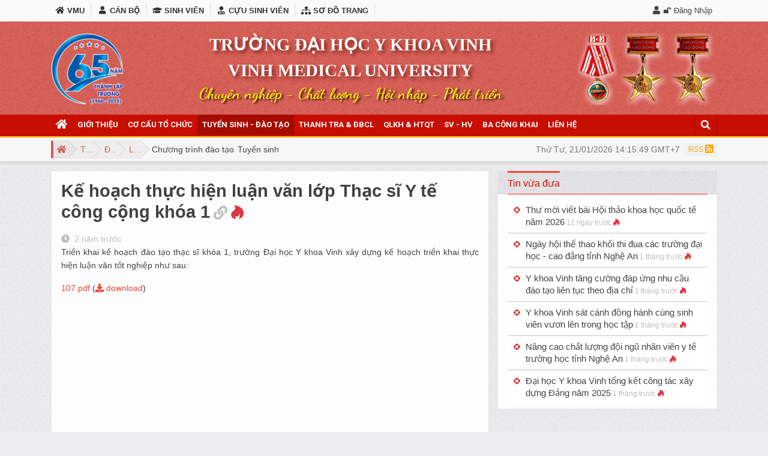

--- FILE ---
content_type: text/html; charset=utf-8
request_url: https://www.vmu.edu.vn/tuyen-sinh-dao-tao/dai-hoc-chinh-quy/lich-hoc/ke-hoach-thuc-hien-luan-van-lop-thac-si-y-te-cong-cong-khoa-1-a9549
body_size: 17172
content:
<!DOCTYPE html>
<html  lang="vi-VN">
<head id="Head"><meta content="text/html; charset=UTF-8" http-equiv="Content-Type" />
<meta name="google-site-verification" content="-OtfAgw-YPlD22AEXklfhTfvxIJCjsEMpEJ7DpoxQ6g" /><title>
	Kế hoạch thực hiện luận văn lớp Thạc sĩ Y tế công cộng khóa 1 - Lịch học
</title><meta id="MetaDescription" name="description" content="Triển khai kế hoạch đào tạo thạc sĩ khóa 1, trường Đại học Y khoa Vinh xây dựng kế hoạch triển khai thực hiện luận văn tốt nghiệp như sau:" /><meta id="MetaKeywords" name="keywords" content="Đại học Y Khoa Vinh, trường y vinh, phòng khám đại học Y Vinh, VMU, Nghệ An" /><meta id="MetaRobots" name="robots" content="INDEX, FOLLOW" /><link href="https://cdnjs.cloudflare.com/ajax/libs/twitter-bootstrap/4.1.3/css/bootstrap.min.css?cdv=7" type="text/css" rel="stylesheet"/><link href="https://cdnjs.cloudflare.com/ajax/libs/animate.css/3.7.0/animate.min.css?cdv=7" type="text/css" rel="stylesheet"/><link href="https://use.fontawesome.com/releases/v5.4.1/css/all.css?cdv=7" type="text/css" rel="stylesheet"/><link href="https://fonts.googleapis.com/css?family=Open+Sans:400,400i,600,600i,700&amp;subset=vietnamese&amp;cdv=7" type="text/css" rel="stylesheet"/><link href="https://fonts.googleapis.com/css?family=Roboto:300,300i,500,500i,700&amp;subset=vietnamese&amp;cdv=7" type="text/css" rel="stylesheet"/><link href="https://fonts.googleapis.com/css?family=Dancing+Script:700&amp;cdv=7" type="text/css" rel="stylesheet"/><link href="/DesktopModules/iCMS.ViewArticles/module.css?cdv=7" type="text/css" rel="stylesheet"/><link href="/Resources/Search/SearchSkinObjectPreview.css?cdv=7" type="text/css" rel="stylesheet"/><link href="/cdn/vmu/Skins/VMU/skin.css?cdv=7" type="text/css" rel="stylesheet"/><link href="/cdn/vmu/Containers/VMU/container.css?cdv=7" type="text/css" rel="stylesheet"/><link href="/cdn/vmu/portal.css?cdv=7" type="text/css" rel="stylesheet"/><link href="/Portals/_default/Skins/_default/dnn-default.min.css?cdv=7" type="text/css" rel="stylesheet"/><link href="/cdn/vmu/XslStyleSheets/Article_Lists.css?cdv=7" type="text/css" rel="stylesheet"/><link href="/cdn/vmu/XslStyleSheets/Article_Lists_ThongBao.css?cdv=7" type="text/css" rel="stylesheet"/><script src="https://code.jquery.com/jquery-3.5.1.min.js?cdv=7" type="text/javascript"></script><script src="https://code.jquery.com/jquery-migrate-3.2.0.min.js?cdv=7" type="text/javascript"></script><script src="https://ajax.googleapis.com/ajax/libs/jqueryui/1.12.1/jquery-ui.min.js?cdv=7" type="text/javascript"></script><script type="text/javascript">
	if (typeof jQuery == 'undefined') {document.write('<script src="/Resources/libraries/jQuery/03_07_01/jquery.js" type="text/javascript"></' + 'script>');}
</script><link id="appleIcon57" rel="apple-touch-icon" href="https://x.onednn.com/img.thumb/png-57x0-0-74/cdn/vmu/logo-vmu.png" /><link id="appleIcon72" rel="apple-touch-icon" href="https://x.onednn.com/img.thumb/png-72x0-0-74/cdn/vmu/logo-vmu.png" /><link id="appleIcon114" rel="apple-touch-icon" href="https://x.onednn.com/img.thumb/png-114x0-0-74/cdn/vmu/logo-vmu.png" /><link id="appleIcon140" rel="apple-touch-icon" href="https://x.onednn.com/img.thumb/png-140x0-0-74/cdn/vmu/logo-vmu.png" /><link rel='icon' href='/cdn/vmu/favicon.ico' type='image/x-icon' /><style type="text/css">.bg-logo {background-image: url(/cdn/vmu/65 nam YKV.png)}</style>
	  <script async src="https://www.googletagmanager.com/gtag/js?id=UA-16495140-14"></script>
	  <script>window.dataLayer = window.dataLayer || [];function gtag(){dataLayer.push(arguments);}gtag('js', new Date());gtag('config', 'UA-16495140-14');</script>
	  <meta name="theme-color" content="#F44336" /><meta name="geo.region" content="VN-22" /><meta name="geo.placename" content="Tp. Vinh, Nghệ An" /><meta name="geo.position" content="18.679585;105.681333" /><meta name="ICBM" content="18.679585, 105.681333" /><meta property="fb:pages" content="848183562002732" /><meta property="fb:app_id" content="855831681231462" /><meta property="fb:admins" content="100000203947940" /><meta property="fb:admins" content="712500014" /><meta property="fb:admins" content="100007215586000" /><meta property="og:site_name" content="VMU - Đại học Y Khoa Vinh" /><meta property="og:title" content="Kế hoạch thực hiện luận văn lớp Thạc sĩ Y tế công cộng khóa 1 - Lịch học" itemprop="headline" /><meta property="og:description" content="Triển khai kế hoạch đào tạo thạc sĩ khóa 1, trường Đại học Y khoa Vinh xây dựng kế hoạch triển khai thực hiện luận văn tốt nghiệp như sau:" itemprop="description" /><meta property="og:url" content="https://www.vmu.edu.vn/tuyen-sinh-dao-tao/dai-hoc-chinh-quy/lich-hoc/ke-hoach-thuc-hien-luan-van-lop-thac-si-y-te-cong-cong-khoa-1-a9549" itemprop="url" /><meta property="og:image" content="https://x.onednn.com/img.thumb/jpg-600x0-0-74-cc/cdn/vmu/assets/images/thong-bao.jpg" itemprop="thumbnaiUrl" /><meta property="og:type" content="website" /><meta property="og:locale" content="vi" /><meta name="twitter:card" content="summary_large_image" /><meta name="twitter:site" content="VMU - Đại học Y Khoa Vinh" /><meta name="twitter:title" content="Kế hoạch thực hiện luận văn lớp Thạc sĩ Y tế công cộng khóa 1 - Lịch học" /><meta name="twitter:description" content="Triển khai kế hoạch đào tạo thạc sĩ khóa 1, trường Đại học Y khoa Vinh xây dựng kế hoạch triển khai thực hiện luận văn tốt nghiệp như sau:" /><meta name="twitter:image" content="https://x.onednn.com/img.thumb/jpg-600x0-0-74-cc/cdn/vmu/assets/images/thong-bao.jpg" /><meta name="application-name" content="VMU - Đại học Y Khoa Vinh" /><meta name="apple-mobile-web-app-title" content="VMU - Đại học Y Khoa Vinh" /><meta property="og:image:type" content="image/jpg" /><meta name="viewport" content="width=device-width,initial-scale=1" /></head>
<body id="Body">

    <form method="post" action="/tuyen-sinh-dao-tao/dai-hoc-chinh-quy/lich-hoc/ke-hoach-thuc-hien-luan-van-lop-thac-si-y-te-cong-cong-khoa-1-a9549" id="Form" enctype="multipart/form-data">
<div class="aspNetHidden">
<input type="hidden" name="__EVENTTARGET" id="__EVENTTARGET" value="" />
<input type="hidden" name="__EVENTARGUMENT" id="__EVENTARGUMENT" value="" />
<input type="hidden" name="__VIEWSTATE" id="__VIEWSTATE" value="a05BiX3iLruj2mlvs4Q3uELWB+UpdHbJ8PqytZO3BK/YJ8LTBxSjIM8u0DksWAyQ8SPxFFlp0Dd2UOKe+b902YLyWMaX2QlR4Lv/oPZz0z6aA+N3BacGLbnoLd4GMIdcGvZY/jIvtEdYjIc9xiYxLlPTYd2lyJSG/2wJhdAR10xQsFYF8p4BB7F6mRT9zpDh8LY5j1Uj/zZ1vrIt7b9FL2Gv2EtiRvTB5P+klJiOJm12xGGEMxkMtBUaVFjTvf3tFO2Z4OeEIsNY88Ah" />
</div>

<script type="text/javascript">
//<![CDATA[
var theForm = document.forms['Form'];
if (!theForm) {
    theForm = document.Form;
}
function __doPostBack(eventTarget, eventArgument) {
    if (!theForm.onsubmit || (theForm.onsubmit() != false)) {
        theForm.__EVENTTARGET.value = eventTarget;
        theForm.__EVENTARGUMENT.value = eventArgument;
        theForm.submit();
    }
}
//]]>
</script>


<script src="/WebResource.axd?d=pynGkmcFUV0KAvEooeZ3VlKYT2T3zOEdRdcponmIHJGaw_Xc4QAdhIBE8fY1&amp;t=638902023720898773" type="text/javascript"></script>


<script type="text/javascript">
//<![CDATA[
var __cultureInfo = {"name":"vi-VN","numberFormat":{"CurrencyDecimalDigits":2,"CurrencyDecimalSeparator":",","IsReadOnly":false,"CurrencyGroupSizes":[3],"NumberGroupSizes":[3],"PercentGroupSizes":[3],"CurrencyGroupSeparator":".","CurrencySymbol":"₫","NaNSymbol":"NaN","CurrencyNegativePattern":8,"NumberNegativePattern":1,"PercentPositivePattern":1,"PercentNegativePattern":1,"NegativeInfinitySymbol":"-∞","NegativeSign":"-","NumberDecimalDigits":2,"NumberDecimalSeparator":",","NumberGroupSeparator":".","CurrencyPositivePattern":3,"PositiveInfinitySymbol":"∞","PositiveSign":"+","PercentDecimalDigits":2,"PercentDecimalSeparator":",","PercentGroupSeparator":".","PercentSymbol":"%","PerMilleSymbol":"‰","NativeDigits":["0","1","2","3","4","5","6","7","8","9"],"DigitSubstitution":1},"dateTimeFormat":{"AMDesignator":"SA","Calendar":{"MinSupportedDateTime":"\/Date(-62135596800000)\/","MaxSupportedDateTime":"\/Date(253402275599999)\/","AlgorithmType":1,"CalendarType":1,"Eras":[1],"TwoDigitYearMax":2029,"IsReadOnly":false},"DateSeparator":"/","FirstDayOfWeek":1,"CalendarWeekRule":0,"FullDateTimePattern":"dd MMMM yyyy h:mm:ss tt","LongDatePattern":"dd MMMM yyyy","LongTimePattern":"h:mm:ss tt","MonthDayPattern":"dd MMMM","PMDesignator":"CH","RFC1123Pattern":"ddd, dd MMM yyyy HH\u0027:\u0027mm\u0027:\u0027ss \u0027GMT\u0027","ShortDatePattern":"dd/MM/yyyy","ShortTimePattern":"h:mm tt","SortableDateTimePattern":"yyyy\u0027-\u0027MM\u0027-\u0027dd\u0027T\u0027HH\u0027:\u0027mm\u0027:\u0027ss","TimeSeparator":":","UniversalSortableDateTimePattern":"yyyy\u0027-\u0027MM\u0027-\u0027dd HH\u0027:\u0027mm\u0027:\u0027ss\u0027Z\u0027","YearMonthPattern":"MMMM yyyy","AbbreviatedDayNames":["CN","T2","T3","T4","T5","T6","T7"],"ShortestDayNames":["C","H","B","T","N","S","B"],"DayNames":["Chủ Nhật","Thứ Hai","Thứ Ba","Thứ Tư","Thứ Năm","Thứ Sáu","Thứ Bảy"],"AbbreviatedMonthNames":["Thg1","Thg2","Thg3","Thg4","Thg5","Thg6","Thg7","Thg8","Thg9","Thg10","Thg11","Thg12",""],"MonthNames":["Tháng Giêng","Tháng Hai","Tháng Ba","Tháng Tư","Tháng Năm","Tháng Sáu","Tháng Bảy","Tháng Tám","Tháng Chín","Tháng Mười","Tháng Mười Một","Tháng Mười Hai",""],"IsReadOnly":false,"NativeCalendarName":"Dương Lịch","AbbreviatedMonthGenitiveNames":["Thg1","Thg2","Thg3","Thg4","Thg5","Thg6","Thg7","Thg8","Thg9","Thg10","Thg11","Thg12",""],"MonthGenitiveNames":["Tháng Giêng","Tháng Hai","Tháng Ba","Tháng Tư","Tháng Năm","Tháng Sáu","Tháng Bảy","Tháng Tám","Tháng Chín","Tháng Mười","Tháng Mười Một","Tháng Mười Hai",""]},"eras":[1,"A.D.",null,0]};//]]>
</script>

<script src="/ScriptResource.axd?d=NJmAwtEo3IqSO4f9X6_HwD6QqlsCdlTMoSZ57nZn5P5PgzR2X0w2TkKu9kFRax8MoslNH5QXWO_66YMmd9BtvJ4XjpPxlUk5y76jqWLdvmK_AbXwd5KgQ_Im3Q1lVy4QCY2vOA2&amp;t=32e5dfca" type="text/javascript"></script>
<script src="/ScriptResource.axd?d=dwY9oWetJoKBLmRvPiMAfbvvF5YG2ay1-5HJro90iNKEDU6TgcrxbQfnrnCduX1f6gan8FW_iQ7SqTEeIrmyVzKLFYqMKHH7yKn2H5tbAJeyawu-u2XM3ZojkXe2zwcDhVP2JOXZyo-j-CGU0&amp;t=32e5dfca" type="text/javascript"></script>
<div class="aspNetHidden">

	<input type="hidden" name="__VIEWSTATEGENERATOR" id="__VIEWSTATEGENERATOR" value="CA0B0334" />
	<input type="hidden" name="__VIEWSTATEENCRYPTED" id="__VIEWSTATEENCRYPTED" value="" />
	<input type="hidden" name="__EVENTVALIDATION" id="__EVENTVALIDATION" value="X1+bnCDfHvXi/xobN56mmyV3UTvFcDCqH1zbHlLDeo992rM/Bl0npVwHJFSyikpjgd3F4H/Qvrrih8Hb+DLajwMyGJOrhp4VNJAysR86uUKjzlAF/C0/xnuZ8S5XV7+xgYjmvxkSsDTafA6lDrNHO41aimM=" />
</div><script src="/js/dnn.js?cdv=7" type="text/javascript"></script><script src="/js/dnn.modalpopup.js?cdv=7" type="text/javascript"></script><script src="/js/dnncore.js?cdv=7" type="text/javascript"></script><script src="/Resources/Search/SearchSkinObjectPreview.js?cdv=7" type="text/javascript"></script><script src="/js/dnn.servicesframework.js?cdv=7" type="text/javascript"></script><script src="/DesktopModules/iCMS.ArticleDetail/js/detail.js?cdv=7" type="text/javascript"></script>
<script type="text/javascript">
//<![CDATA[
Sys.WebForms.PageRequestManager._initialize('ScriptManager', 'Form', [], [], [], 90, '');
//]]>
</script>

        
        
        































<!--CDF(Css|https://cdnjs.cloudflare.com/ajax/libs/twitter-bootstrap/4.1.3/css/bootstrap.min.css?cdv=7|DnnPageHeaderProvider|1)-->
<!--CDF(Javascript|https://cdnjs.cloudflare.com/ajax/libs/twitter-bootstrap/4.1.3/js/bootstrap.bundle.min.js?cdv=7|DnnFormBottomProvider|800)-->

<!--CDF(Javascript|/cdn/vmu/Skins/VMU/bootstrap-toolkit.js?cdv=7|DnnFormBottomProvider|900)-->

<!--CDF(Css|https://cdnjs.cloudflare.com/ajax/libs/animate.css/3.7.0/animate.min.css?cdv=7|DnnPageHeaderProvider|1)-->
<!--CDF(Css|https://use.fontawesome.com/releases/v5.4.1/css/all.css?cdv=7|DnnPageHeaderProvider|1)-->
<!--CDF(Css|https://fonts.googleapis.com/css?family=Open+Sans:400,400i,600,600i,700&subset=vietnamese&cdv=7|DnnPageHeaderProvider|1)-->
<!--CDF(Css|https://fonts.googleapis.com/css?family=Roboto:300,300i,500,500i,700&subset=vietnamese&cdv=7|DnnPageHeaderProvider|1)-->
<!--CDF(Css|https://fonts.googleapis.com/css?family=Dancing+Script:700&cdv=7|DnnPageHeaderProvider|1)-->
<!--CDF(Javascript|https://cdnjs.cloudflare.com/ajax/libs/wow/1.1.2/wow.min.js?cdv=7|DnnFormBottomProvider|100)-->
<!--CDF(Javascript|https://cdnjs.cloudflare.com/ajax/libs/jquery.lazy/1.7.4/jquery.lazy.min.js?cdv=7|DnnFormBottomProvider|6)-->
<!--CDF(Javascript|https://cdnjs.cloudflare.com/ajax/libs/jquery.lazy/1.7.4/jquery.lazy.plugins.min.js?cdv=7|DnnFormBottomProvider|7)-->
<!--CDF(Javascript|https://cdnjs.cloudflare.com/ajax/libs/moment.js/2.22.2/moment.min.js?cdv=7|DnnFormBottomProvider|8)-->
<!--CDF(Javascript|https://cdnjs.cloudflare.com/ajax/libs/moment.js/2.22.2/locale/vi.js?cdv=7|DnnFormBottomProvider|9)-->
<!--CDF(Javascript|https://cdnjs.cloudflare.com/ajax/libs/jquery-timeago/1.6.3/jquery.timeago.min.js?cdv=7|DnnFormBottomProvider|10)-->
<!--CDF(Javascript|/cdn/vmu/Skins/VMU/Plugins/css-element-queries-1.0.5/ResizeSensor.js?cdv=7|DnnFormBottomProvider|900)-->
<!--CDF(Javascript|/cdn/vmu/Skins/VMU/Plugins/Sticky-Sidebar-3.3.0/jquery.sticky-sidebar.min.js?cdv=7|DnnFormBottomProvider|901)-->
<!--CDF(Javascript|/cdn/vmu/Skins/VMU/Plugins/jquery.nicescroll-3.7.6/jquery.nicescroll.js?cdv=7|DnnFormBottomProvider|902)-->
<!--CDF(Javascript|/cdn/vmu/Skins/VMU/Plugins/jquery.nicescroll-3.7.6/jquery.nicescroll.iframehelper.min.js?cdv=7|DnnFormBottomProvider|903)-->
<!--CDF(Javascript|/cdn/vmu/Skins/VMU/Plugins/dropdown-hover/jquery.bootstrap-dropdown-hover.js?cdv=7|DnnFormBottomProvider|904)-->
<!--CDF(Javascript|/cdn/vmu/Skins/VMU/Plugins/position-calculator-1.1.2/position-calculator.js?cdv=7|DnnFormBottomProvider|905)-->
<!--CDF(Javascript|/cdn/vmu/Skins/VMU/skin.js?cdv=7|DnnFormBottomProvider|999)-->
<!--CDF(Css|/Portals/_default/Skins/_default/dnn-default.min.css?cdv=7|DnnPageHeaderProvider|100)-->

<!--[if lte IE 9]>
<div class="upgrade-browser">Trình duyệt Internet Explorer bạn đang dùng quá <b>cổ lổ sĩ</b>, đã hết đát. Vui lòng tải về và cài đặt trình duyệt mới hiện đại hơn, các trình duyệt đời mới miễn phí và hiện đại: <a href='//www.google.com/chrome/browser/desktop/' target='_blank'>Google Chrome</a>, <a href='//www.mozilla.com/firefox/' target='_blank'>Mozila Firefox</a>, <a href='//browser-update.org/update.html' target='_blank'>Xem thêm</a></div>
<script>
  'article aside footer header nav section time'.replace(/\w+/g,function(n){document.createElement(n)})
</script>
<![endif]-->
<header class="site-header box-shadow" data-toggle="sticky-onscroll" data-sticky-target=".banner" data-breakpoint="lg" data-sticky-targetbreakpoint="#navbar-main">
    <div class="tophead position-relative">
        <div class="container d-flex px-2 px-sm-3">
            <nav id="navbar-top" class="navbar navbar-expand-lg p-0 position-static" role="navigation">
                <button type="button" class="navbar-toggler mr-auto p-0" data-toggle="collapse"
                        data-target="#nav-top" aria-expanded="false" aria-controls="#nav-top" aria-label="Đóng mở menu">
                    <!-- <span class="navbar-toggler-icon red"></span> -->
                    <div class="animated-icon1 red"><span></span><span></span><span></span></div>
                </button>
                <div id="nav-top" class="navbar-collapse collapse">
                    <ul class="nav navbar-nav nav-top mx-0 px-3 px-lg-0">
                        <li><a href="/" title="Trang chủ VMU"><i class="fa fa-home fa-fw" aria-hidden="true"></i> VMU</a></li>
                        <li><a href="//hcdt.vmu.edu.vn" target="_blank" title="Dành cho Cán bộ VMU"><i class="fas fa-user fa-fw"></i> CÁN BỘ</a></li>
                        <li><a href="//sinhvien.vmu.edu.vn" target="_blank" title="Dành cho Sinh viên"><i class="fas fa-graduation-cap fa-fw"></i> SINH VIÊN</a></li>
                        <li><a href="/sinh-vien-hoc-vien/cuu-sinh-vien" title="Dành cho Cựu sinh viên" target="_blank"><i class="fas fa-user-md fa-fw"></i> CỰU SINH VIÊN</a></li>
                        <li><a href="/site-map" title="Sơ đồ website VMU"><i class="fas fa-sitemap fa-fw"></i> SƠ ĐỒ TRANG</a></li>
                        <!--<li><a href="#">PHỤ HUYNH</a></li><li><a href="#">BỆNH NHÂN</a></li>-->
                    </ul>
                </div>
            </nav>
            <div id="login" class="flex-fill align-self-center">
                
                
<div id="dnn_dnnLogin_loginGroup" class="loginGroup">
    <a id="dnn_dnnLogin_enhancedLoginLink" title="🔓 Đăng Nhập" class="LoginLink" rel="nofollow" onclick="this.disabled=true;" href="https://www.vmu.edu.vn/dang-nhap?returnurl=%2ftuyen-sinh-dao-tao%2fdai-hoc-chinh-quy%2flich-hoc%2fke-hoach-thuc-hien-luan-van-lop-thac-si-y-te-cong-cong-khoa-1-a9549">🔓 Đăng Nhập</a>
</div>
                

            </div>
            
        </div>
    </div>
    <div class="banner clearfix">
        <div class="container d-flex navbar-header navbar-expand-lg px-1 px-sm-3">
            <div class="brandLogo rollIn wow align-self-center" data-wow-duration="1s">
                <div class="clearfix my-1 wow" data-wow-delay=".4s" data-wow-duration="1.8s" data-wow-iteration="1">
                    <a id="hypLogo" title="VMU - Đại học Y Khoa Vinh" class="anim-hover" href="https://www.vmu.edu.vn/" style="background-image:url(/cdn/vmu/65%20nam%20YKV.png);"></a>
                </div>
            </div>
            <div class="brandInfo align-self-center flex-fill mx-1 mx-sm-3">
                <h3 class="brandName wow bounceInDown">TRƯỜNG ĐẠI HỌC Y KHOA VINH</h3>
                <h4 class="brandName d-none d-md-block wow bounceInDown delay-200ms">VINH MEDICAL UNIVERSITY</h4>
                <h5 class="brandSlogan wow bounceInRight">Chuyên nghiệp - Chất lượng - Hội nhập - Phát triển</h5>
            </div>
            <div class="huanchuong d-none d-lg-block ml-auto align-self-center">
                <a class="bounceInDown wow" href="#"><img data-anim-hover="swing" data-wow-delay=".3s" class="wow swing anim-hover" src="/cdn/vmu/deploy/vmu-hcdl.png" /></a>
                <a class="bounceInRight wow delay-200ms" href="#"><img data-anim-hover="swing" data-wow-delay=".6s" class="wow swing anim-hover" src="/cdn/vmu/deploy/vmu-hcld.png" /></a>
                <a class="bounceInRight wow delay-400ms" href="#"><img data-anim-hover="swing" data-wow-delay=".9s" class="wow swing anim-hover" src="/cdn/vmu/deploy/vmu-hcld.png" /></a>
            </div>
            <button type="button" class="navbar-toggler ml-auto p-1 align-self-center collapsed" data-toggle="collapse"
                    data-target="#navbar-main" aria-controls="navbar-main" aria-expanded="false" aria-label="Đóng mở menu">
                <!-- <span class="navbar-toggler-icon"></span> -->
                <div class="animated-icon1"><span></span><span></span><span></span></div>
            </button>
        </div>
    </div>
    <nav class="navbar navbar-default navbar-expand-lg p-0" role="navigation">
        <div id="navbar-main" class="navbar-collapse collapse mb-3 mb-lg-0 mx-3 mx-lg-0" menustyle="bootstrapNav">
            <div class="container d-flex">
                



        <ul id="dnn_nav" class="nav navbar-nav mx-0">
                <li >
                    <a href="https://www.vmu.edu.vn/" title="VMU - Trường Đại Học Y Khoa Vinh" role="button" class="nav-link " >                                <i class="fa fa-home fa-lg d-none d-lg-inline" aria-hidden="true"></i><span class='d-lg-none'>Trang chủ</span>
</a>
                </li>
                <li  class="dropdown">
                    <a href="https://www.vmu.edu.vn/gioi-thieu/tong-quan" id="m5254" title="Giới thiệu" role="button" class="nav-link "  data-toggle="dropdown" aria-haspopup="true" aria-expanded="false">Giới thiệu<span class='dropdown-toggle d-block d-lg-none'/></a>
        <ul class="dropdown-menu" aria-labelledby="m5254">
                <li  class="dropdown-item">
                    <a href="https://www.vmu.edu.vn/gioi-thieu/tong-quan" target="_blank" title="Tổng quan" role="button" class="nav-link " >Tổng quan</a>
                </li>
                <li  class="dropdown-item">
                    <a href="https://www.vmu.edu.vn/gioi-thieu/tam-nhin-su-menh" title="Tầm nh&#236;n - Sứ mệnh" role="button" class="nav-link " >Tầm nh&#236;n - Sứ mệnh</a>
                </li>
                <li  class="dropdown-item">
                    <a href="https://www.vmu.edu.vn/gioi-thieu/lich-su-thanh-lap" title="Lịch sử th&#224;nh lập" role="button" class="nav-link " >Lịch sử th&#224;nh lập</a>
                </li>
                <li  class="dropdown-item">
                    <a href="https://www.vmu.edu.vn/gioi-thieu/bo-nhan-dien-thuong-hieu" title="Bộ nhận diện thương hiệu" role="button" class="nav-link " >Bộ nhận diện thương hiệu</a>
                </li>
                <li  class="dropdown-item">
                    <a href="https://www.vmu.edu.vn/site-map" title="Sơ đồ trang" role="button" class="nav-link " >Sơ đồ trang</a>
                </li>
        </ul>
                </li>
                <li  class="dropdown">
                    <a href="https://www.vmu.edu.vn/co-cau-to-chuc" id="m5259" title="Cơ cấu tổ chức" role="button" class="nav-link "  data-toggle="dropdown" aria-haspopup="true" aria-expanded="false">Cơ cấu tổ chức<span class='dropdown-toggle d-block d-lg-none'/></a>
        <ul class="dropdown-menu" aria-labelledby="m5259">
                <li  class="Phong_Ban SubPortal_Mode dropdown-item">
                    <a href="https://www.vmu.edu.vn/co-cau-to-chuc/dang-uy" title="Đảng ủy" role="button" class="nav-link " >Đảng ủy</a>
                </li>
                <li  class="Phong_Ban SubPortal_Mode dropdown-item dropdown dropdown-submenu dropright">
                    <a href="https://www.vmu.edu.vn/co-cau-to-chuc/hoi-dong-truong" id="m6325" title="Hội đồng trường Y Khoa Vinh" role="button" class="nav-link "  data-toggle="dropdown" aria-haspopup="true" aria-expanded="false">Hội đồng trường<span class='dropdown-toggle '/></a>
        <ul class="dropdown-menu" aria-labelledby="m6325">
                <li  class="dropdown-item">
                    <a href="https://www.vmu.edu.vn/co-cau-to-chuc/hoi-dong-truong/tin-hoat-dong" title="Tin hoạt động" role="button" class="nav-link " >Tin hoạt động</a>
                </li>
                <li  class="dropdown-item">
                    <a href="https://www.vmu.edu.vn/co-cau-to-chuc/hoi-dong-truong/nghi-quyet" title="Nghị Quyết" role="button" class="nav-link " >Nghị Quyết</a>
                </li>
                <li  class="dropdown-item">
                    <a href="https://www.vmu.edu.vn/co-cau-to-chuc/hoi-dong-truong/danh-sach-thanh-vien" title="Danh s&#225;ch th&#224;nh vi&#234;n" role="button" class="nav-link " >Danh s&#225;ch th&#224;nh vi&#234;n</a>
                </li>
        </ul>
                </li>
                <li  class="Phong_Ban SubPortal_Mode dropdown-item">
                    <a href="https://www.vmu.edu.vn/co-cau-to-chuc/ban-giam-hieu" title="Ban gi&#225;m hiệu" role="button" class="nav-link " >Ban gi&#225;m hiệu</a>
                </li>
                <li  class="dropdown-item dropdown dropdown-submenu dropright">
                    <a href="javascript:void(0)" id="m5459" title="Tổ chức đo&#224;n thể" role="button" class="nav-link "  data-toggle="dropdown" aria-haspopup="true" aria-expanded="false">Tổ chức đo&#224;n thể<span class='dropdown-toggle '/></a>
        <ul class="dropdown-menu" aria-labelledby="m5459">
                <li  class="Phong_Ban SubPortal_Mode dropdown-item">
                    <a href="https://www.vmu.edu.vn/co-cau-to-chuc/to-chuc-doan-the/cong-doan" title="C&#244;ng đo&#224;n" role="button" class="nav-link " >C&#244;ng đo&#224;n</a>
                </li>
                <li  class="Phong_Ban SubPortal_Mode dropdown-item">
                    <a href="https://www.vmu.edu.vn/co-cau-to-chuc/to-chuc-doan-the/doan-thanh-nien" title="Đo&#224;n Thanh ni&#234;n" role="button" class="nav-link " >Đo&#224;n Thanh ni&#234;n</a>
                </li>
        </ul>
                </li>
                <li  class="dropdown-item dropdown dropdown-submenu dropright">
                    <a href="javascript:void(0)" id="m5264" title="Ph&#242;ng chức năng" role="button" class="nav-link "  data-toggle="dropdown" aria-haspopup="true" aria-expanded="false">Ph&#242;ng chức năng<span class='dropdown-toggle '/></a>
        <ul class="dropdown-menu" aria-labelledby="m5264">
                <li  class="dropdown-item">
                    <a href="https://www.vmu.edu.vn/phong-quan-ly-dao-tao" title="Ph&#242;ng Đ&#224;o tạo" role="button" class="nav-link " >Ph&#242;ng Đ&#224;o tạo</a>
                </li>
                <li  class="dropdown-item">
                    <a href="https://www.vmu.edu.vn/phong-dt-sau-dai-hoc" title="Ph&#242;ng Đ&#224;o tạo Sau đại học" role="button" class="nav-link " >Ph&#242;ng Đ&#224;o tạo Sau đại học</a>
                </li>
                <li  class="dropdown-item">
                    <a href="https://www.vmu.edu.vn/phong-thanh-tra-dbcl" title="Ph&#242;ng Thanh tra - Đảm bảo chất lượng" role="button" class="nav-link " >Ph&#242;ng Thanh tra - Đảm bảo chất lượng</a>
                </li>
                <li  class="dropdown-item">
                    <a href="https://www.vmu.edu.vn/phong-to-chuc-tong-hop" title="Ph&#242;ng Tổ chức tổng hợp" role="button" class="nav-link " >Ph&#242;ng Tổ chức tổng hợp</a>
                </li>
                <li  class="dropdown-item">
                    <a href="https://www.vmu.edu.vn/phong-tai-chinh-ke-toan" title="Ph&#242;ng T&#224;i ch&#237;nh - Kế to&#225;n " role="button" class="nav-link " >Ph&#242;ng T&#224;i ch&#237;nh - Kế to&#225;n</a>
                </li>
                <li  class="Phong_Ban SubPortal_Mode dropdown-item">
                    <a href="https://www.vmu.edu.vn/co-cau-to-chuc/phong-chuc-nang/p-hc-quan-tri" title="Ph&#242;ng H&#224;nh Ch&#237;nh - Quản trị - VTTTB" role="button" class="nav-link " >Ph&#242;ng H&#224;nh Ch&#237;nh - Quản trị - VTTTB</a>
                </li>
                <li  class="Phong_Ban SubPortal_Mode dropdown-item">
                    <a href="https://www.vmu.edu.vn/co-cau-to-chuc/phong-chuc-nang/phong-cong-tac-chinh-tri-hssv" title="Phòng Quản lý sinh vi&#234;n và Ký túc xá" role="button" class="nav-link " >Phòng Quản lý sinh vi&#234;n &amp; Ký túc xá</a>
                </li>
                <li  class="Phong_Ban SubPortal_Mode dropdown-item">
                    <a href="https://www.vmu.edu.vn/co-cau-to-chuc/phong-chuc-nang/phong-quan-ly-kh-amp-htqt" title="Ph&#242;ng Quản l&#253; Khoa học v&#224; Hợp t&#225;c Quốc Tế" role="button" class="nav-link " >Ph&#242;ng QLKH &amp; HTQT</a>
                </li>
                <li  class="Phong_Ban SubPortal_Mode dropdown-item">
                    <a href="https://www.vmu.edu.vn/co-cau-to-chuc/phong-chuc-nang/benh-vien-dai-hoc-y" title="Bệnh Viện Đại học Y" role="button" class="nav-link " >Bệnh Viện Đại học Y</a>
                </li>
                <li  class="Phong_Ban SubPortal_Mode dropdown-item">
                    <a href="https://www.vmu.edu.vn/co-cau-to-chuc/phong-chuc-nang/trung-tam-hoc-lieu-thu-vien" title="Trung t&#226;m học liệu thư viện" role="button" class="nav-link " >Trung t&#226;m học liệu thư viện</a>
                </li>
        </ul>
                </li>
                <li  class="dropdown-item dropdown dropdown-submenu dropright">
                    <a href="javascript:void(0)" id="m5275" title="Khoa chuy&#234;n m&#244;n" role="button" class="nav-link "  data-toggle="dropdown" aria-haspopup="true" aria-expanded="false">Khoa chuy&#234;n m&#244;n<span class='dropdown-toggle '/></a>
        <ul class="dropdown-menu" aria-labelledby="m5275">
                <li  class="dropdown-item">
                    <a href="https://www.vmu.edu.vn/khoa-duoc" title="Khoa Dược" role="button" class="nav-link " >Khoa Dược</a>
                </li>
                <li  class="Phong_Ban SubPortal_Mode dropdown-item">
                    <a href="https://www.vmu.edu.vn/co-cau-to-chuc/khoa-chuyen-mon/khoa-dieu-duong" title="Khoa Điều dưỡng" role="button" class="nav-link " >Khoa Điều dưỡng</a>
                </li>
                <li  class="Phong_Ban SubPortal_Mode dropdown-item">
                    <a href="https://www.vmu.edu.vn/co-cau-to-chuc/khoa-chuyen-mon/khoa-yhls-he-noi" title="Khoa Y" role="button" class="nav-link " >Khoa Y</a>
                </li>
                <li  class="Phong_Ban SubPortal_Mode dropdown-item">
                    <a href="https://www.vmu.edu.vn/co-cau-to-chuc/khoa-chuyen-mon/khoa-yhls-hengoai" title="Khoa Y (hệ ngoại - sẽ x&#243;a)" role="button" class="nav-link " >Khoa Y (hệ ngoại - sẽ x&#243;a)</a>
                </li>
                <li  class="Phong_Ban SubPortal_Mode dropdown-item">
                    <a href="https://www.vmu.edu.vn/co-cau-to-chuc/khoa-chuyen-mon/khoa-khoa-hoc-co-ban" title="Khoa Khoa học cơ bản" role="button" class="nav-link " >Khoa Khoa học cơ bản</a>
                </li>
                <li  class="Phong_Ban SubPortal_Mode dropdown-item">
                    <a href="https://www.vmu.edu.vn/co-cau-to-chuc/khoa-chuyen-mon/khoa-chan-doan-hinh-anh" title="Khoa Chẩn đo&#225;n h&#236;nh ảnh" role="button" class="nav-link " >Khoa Chẩn đo&#225;n h&#236;nh ảnh</a>
                </li>
                <li  class="Phong_Ban SubPortal_Mode dropdown-item">
                    <a href="https://www.vmu.edu.vn/co-cau-to-chuc/khoa-chuyen-mon/khoa-y-hoc-co-so" title="Khoa Y học cơ sở" role="button" class="nav-link " >Khoa Y học cơ sở</a>
                </li>
                <li  class="Phong_Ban SubPortal_Mode dropdown-item">
                    <a href="https://www.vmu.edu.vn/co-cau-to-chuc/khoa-chuyen-mon/khoa-y-te-cong-cong" title="Khoa Y tế c&#244;ng cộng" role="button" class="nav-link " >Khoa Y tế c&#244;ng cộng</a>
                </li>
        </ul>
                </li>
        </ul>
                </li>
                <li  class="dropdown active">
                    <a href="https://www.vmu.edu.vn/tuyen-sinh-dao-tao" id="m5295" title="Tuyển sinh - Đ&#224;o tạo" role="button" class="nav-link "  data-toggle="dropdown" aria-haspopup="true" aria-expanded="false">Tuyển sinh - Đ&#224;o tạo<span class='dropdown-toggle d-block d-lg-none'/></a>
        <ul class="dropdown-menu" aria-labelledby="m5295">
                <li  class="dropdown-item dropdown dropdown-submenu dropright active">
                    <a href="https://www.vmu.edu.vn/tuyen-sinh-dao-tao/dai-hoc-chinh-quy" id="m5296" title="Đại học ch&#237;nh quy" role="button" class="nav-link "  data-toggle="dropdown" aria-haspopup="true" aria-expanded="false">Đại học ch&#237;nh quy<span class='dropdown-toggle '/></a>
        <ul class="dropdown-menu" aria-labelledby="m5296">
                <li  class="dropdown-item">
                    <a href="https://www.vmu.edu.vn/tuyen-sinh-dao-tao/dai-hoc-chinh-quy/chuong-trinh-dao-tao" title="Chương tr&#236;nh đ&#224;o tạo" role="button" class="nav-link " >Chương tr&#236;nh đ&#224;o tạo</a>
                </li>
                <li  class="dropdown-item">
                    <a href="https://www.vmu.edu.vn/tuyen-sinh-dao-tao/dai-hoc-chinh-quy/tuyen-sinh" title="Tuyển sinh" role="button" class="nav-link " >Tuyển sinh</a>
                </li>
                <li  class="selected dropdown-item active">
                    <a href="https://www.vmu.edu.vn/tuyen-sinh-dao-tao/dai-hoc-chinh-quy/lich-hoc" title="Lịch học" role="button" class="nav-link " >Lịch học</a>
                </li>
        </ul>
                </li>
                <li  class="dropdown-item dropdown dropdown-submenu dropright">
                    <a href="https://www.vmu.edu.vn/tuyen-sinh-dao-tao/sau-dai-hoc" id="m5297" title="Sau đại học" role="button" class="nav-link "  data-toggle="dropdown" aria-haspopup="true" aria-expanded="false">Sau đại học<span class='dropdown-toggle '/></a>
        <ul class="dropdown-menu" aria-labelledby="m5297">
                <li  class="dropdown-item">
                    <a href="https://www.vmu.edu.vn/tuyen-sinh-dao-tao/sau-dai-hoc/chuong-trinh-dao-tao" title="Chương tr&#236;nh đ&#224;o tạo" role="button" class="nav-link " >Chương tr&#236;nh đ&#224;o tạo</a>
                </li>
                <li  class="dropdown-item">
                    <a href="https://www.vmu.edu.vn/tuyen-sinh-dao-tao/sau-dai-hoc/tuyen-sinh" title="Tuyển sinh" role="button" class="nav-link " >Tuyển sinh</a>
                </li>
                <li  class="dropdown-item">
                    <a href="https://www.vmu.edu.vn/tuyen-sinh-dao-tao/sau-dai-hoc/lich-hoc" title="Lịch học" role="button" class="nav-link " >Lịch học</a>
                </li>
        </ul>
                </li>
                <li  class="dropdown-item dropdown dropdown-submenu dropright">
                    <a href="https://www.vmu.edu.vn/tuyen-sinh-dao-tao/dao-tao-lien-thong" id="m5303" title="Đ&#224;o tạo li&#234;n th&#244;ng" role="button" class="nav-link "  data-toggle="dropdown" aria-haspopup="true" aria-expanded="false">Đ&#224;o tạo li&#234;n th&#244;ng<span class='dropdown-toggle '/></a>
        <ul class="dropdown-menu" aria-labelledby="m5303">
                <li  class="dropdown-item">
                    <a href="https://www.vmu.edu.vn/tuyen-sinh-dao-tao/dao-tao-lien-thong/chuong-trinh-dao-tao" title="Chương tr&#236;nh đ&#224;o tạo" role="button" class="nav-link " >Chương tr&#236;nh đ&#224;o tạo</a>
                </li>
                <li  class="dropdown-item">
                    <a href="https://www.vmu.edu.vn/tuyen-sinh-dao-tao/dao-tao-lien-thong/tuyen-sinh" title="Tuyển sinh" role="button" class="nav-link " >Tuyển sinh</a>
                </li>
                <li  class="dropdown-item">
                    <a href="https://www.vmu.edu.vn/tuyen-sinh-dao-tao/dao-tao-lien-thong/lich-hoc" title="Lịch học" role="button" class="nav-link " >Lịch học</a>
                </li>
        </ul>
                </li>
                <li  class="dropdown-item dropdown dropdown-submenu dropright">
                    <a href="https://www.vmu.edu.vn/tuyen-sinh-dao-tao/dao-tao-lien-tuc" id="m5305" title="Đ&#224;o tạo li&#234;n tục" role="button" class="nav-link "  data-toggle="dropdown" aria-haspopup="true" aria-expanded="false">Đ&#224;o tạo li&#234;n tục<span class='dropdown-toggle '/></a>
        <ul class="dropdown-menu" aria-labelledby="m5305">
                <li  class="dropdown-item">
                    <a href="https://www.vmu.edu.vn/tuyen-sinh-dao-tao/dao-tao-lien-tuc/chuong-trinh-dao-tao" title="Chương tr&#236;nh đ&#224;o tạo" role="button" class="nav-link " >Chương tr&#236;nh đ&#224;o tạo</a>
                </li>
                <li  class="dropdown-item">
                    <a href="https://www.vmu.edu.vn/tuyen-sinh-dao-tao/dao-tao-lien-tuc/tuyen-sinh" title="Tuyển sinh" role="button" class="nav-link " >Tuyển sinh</a>
                </li>
        </ul>
                </li>
        </ul>
                </li>
                <li  class="dropdown">
                    <a href="https://www.vmu.edu.vn/thanh-tra-dbcl" id="m5464" title="Thanh tra &amp; Đảm bảo chất lượng" role="button" class="nav-link "  data-toggle="dropdown" aria-haspopup="true" aria-expanded="false">Thanh tra &amp; ĐBCL<span class='dropdown-toggle d-block d-lg-none'/></a>
        <ul class="dropdown-menu" aria-labelledby="m5464">
                <li  class="dropdown-item">
                    <a href="https://www.vmu.edu.vn/thanh-tra-dbcl/van-ban-bieu-mau" title="Văn bản - Biểu mẫu" role="button" class="nav-link " >Văn bản - Biểu mẫu</a>
                </li>
                <li  class="dropdown-item">
                    <a href="https://www.vmu.edu.vn/thanh-tra-dbcl/lich-thi" title="Lịch thi" role="button" class="nav-link " >Lịch thi</a>
                </li>
                <li  class="dropdown-item">
                    <a href="https://www.vmu.edu.vn/thanh-tra-dbcl/kiem-dinh" title="Kiểm định" role="button" class="nav-link " >Kiểm định</a>
                </li>
        </ul>
                </li>
                <li  class="dropdown">
                    <a href="https://www.vmu.edu.vn/qlkh-htqt" id="m5452" title="Quản l&#253; khoa học &amp; Hợp t&#225;c Quốc Tế" role="button" class="nav-link "  data-toggle="dropdown" aria-haspopup="true" aria-expanded="false">QLKH &amp; HTQT<span class='dropdown-toggle d-block d-lg-none'/></a>
        <ul class="dropdown-menu" aria-labelledby="m5452">
                <li  class="dropdown-item">
                    <a href="https://www.vmu.edu.vn/qlkh-htqt/thong-bao" title="Th&#244;ng b&#225;o" role="button" class="nav-link " >Th&#244;ng b&#225;o</a>
                </li>
                <li  class="dropdown-item">
                    <a href="https://www.vmu.edu.vn/qlkh-htqt/van-ban-bieu-mau" title="Văn bản - Biểu mẫu" role="button" class="nav-link " >Văn bản - Biểu mẫu</a>
                </li>
                <li  class="dropdown-item">
                    <a href="https://www.vmu.edu.vn/qlkh-htqt/de-tai-cac-cap" title="Đề t&#224;i c&#225;c cấp" role="button" class="nav-link " >Đề t&#224;i c&#225;c cấp</a>
                </li>
                <li  class="dropdown-item">
                    <a href="https://www.vmu.edu.vn/qlkh-htqt/cong-bo-khoa-hoc" title="C&#244;ng bố khoa học" role="button" class="nav-link " >C&#244;ng bố khoa học</a>
                </li>
                <li  class="dropdown-item">
                    <a href="https://www.vmu.edu.vn/qlkh-htqt/chuong-trinh-hop-tac" title="Chương tr&#236;nh hợp t&#225;c" role="button" class="nav-link " >Chương tr&#236;nh hợp t&#225;c</a>
                </li>
        </ul>
                </li>
                <li  class="dropdown">
                    <a href="https://www.vmu.edu.vn/sinh-vien-hoc-vien" id="m5446" title="Sinh vi&#234;n - Học vi&#234;n" role="button" class="nav-link "  data-toggle="dropdown" aria-haspopup="true" aria-expanded="false">SV - HV<span class='dropdown-toggle d-block d-lg-none'/></a>
        <ul class="dropdown-menu" aria-labelledby="m5446">
                <li  class="dropdown-item">
                    <a href="https://www.vmu.edu.vn/sv-hv/thong-tin-chung" title="Th&#244;ng tin chung" role="button" class="nav-link " >Th&#244;ng tin chung</a>
                </li>
                <li  class="dropdown-item">
                    <a href="https://www.vmu.edu.vn/sv-hv/cam-nang-tai-lieu" title="Cẩm nang - T&#224;i liệu" role="button" class="nav-link " >Cẩm nang - T&#224;i liệu</a>
                </li>
                <li  class="dropdown-item">
                    <a href="https://www.vmu.edu.vn/sv-hv/doan-hoi" title="Đo&#224;n hội" role="button" class="nav-link " >Đo&#224;n hội</a>
                </li>
                <li  class="dropdown-item">
                    <a href="https://www.vmu.edu.vn/sv-hv/hoc-bong" title="Học bổng" role="button" class="nav-link " >Học bổng</a>
                </li>
                <li  class="dropdown-item">
                    <a href="https://www.vmu.edu.vn/sv-hv/gioi-thieu-viec-lam" title="Giới thiệu việc l&#224;m" role="button" class="nav-link " >Giới thiệu việc l&#224;m</a>
                </li>
        </ul>
                </li>
                <li >
                    <a href="https://www.vmu.edu.vn/ba-cong-khai" title="Ba c&#244;ng khai" role="button" class="nav-link " >Ba c&#244;ng khai</a>
                </li>
                <li >
                    <a href="https://www.vmu.edu.vn/lien-he" title="Li&#234;n hệ" role="button" class="nav-link " >Li&#234;n hệ</a>
                </li>
        </ul>

                <div class="search-input-group dropleft ml-auto d-none d-lg-block">
                    <button type="button" class="btn btn-secondary " data-toggle="dropdown" aria-haspopup="true" aria-expanded="false">
                        <i class="fa fa-search"></i>
                    </button>
                    <div class="dropdown-menu" x-placement="left-start" style="position: absolute; transform: translate3d(-173px, 24px, 0px); top: 0px; left: 0px; will-change: transform;">

                    </div>
                </div>
                <!--<ul class="nav navbar-nav ml-auto">
                    <li class="searchBtn align-self-center">
                        <a class="btn d-none d-lg-block" data-toggle="collapse" href="#searchBox" role="button" aria-expanded="false" aria-controls="searchBox" title="Tìm kiếm"><i class="fa fa-search"></i></a>
                        <div id="searchBox" class="searchBox">
                            <input class="text-center text-lg-left" type="text" name="q" placeholder="Nhập nội dung cần tìm">
                        </div>
                    </li>
                    <li class="d-none regBtn align-self-center"><a href="javascript:" title="Đăng ký nhận thông tin dự án">Đăng ký dự án</a></li>
                </ul>-->
            </div>
        </div><!--/.nav-collapse -->
    </nav>
</header>
<div class="search-input-group d-block d-lg-none">
    <span id="dnn_searchBox_ClassicSearch">
    
    
    <span class="searchInputContainer" data-moreresults="Xem thêm kết quả" data-noresult="Không tìm thấy kết quả nào">
        <input name="dnn$searchBox$txtSearch" type="text" maxlength="255" size="20" id="dnn_searchBox_txtSearch" class="NormalTextBox" aria-label="Search" autocomplete="off" placeholder="Nhập từ khóa..." />
        <a class="dnnSearchBoxClearText" title="Clear search text"></a>
    </span>
    <a id="dnn_searchBox_cmdSearch" class="SkinObject" href="javascript:__doPostBack(&#39;dnn$searchBox$cmdSearch&#39;,&#39;&#39;)">Tìm</a>
</span>


<script type="text/javascript">
    $(function() {
        if (typeof dnn != "undefined" && typeof dnn.searchSkinObject != "undefined") {
            var searchSkinObject = new dnn.searchSkinObject({
                delayTriggerAutoSearch : 400,
                minCharRequiredTriggerAutoSearch : 3,
                searchType: 'S',
                enableWildSearch: true,
                cultureCode: 'vi-VN',
                portalId: -1
                }
            );
            searchSkinObject.init();
            
            
            // attach classic search
            var siteBtn = $('#dnn_searchBox_SiteRadioButton');
            var webBtn = $('#dnn_searchBox_WebRadioButton');
            var clickHandler = function() {
                if (siteBtn.is(':checked')) searchSkinObject.settings.searchType = 'S';
                else searchSkinObject.settings.searchType = 'W';
            };
            siteBtn.on('change', clickHandler);
            webBtn.on('change', clickHandler);
            
            
        }
    });
</script>

</div>
<div class="bg-breadcrumb">
    <div class="container h-100 d-flex">
        <div class="align-self-center d-flex flex-grow-1 text-center text-sm-left">
            
            
        <ol itemscope itemtype="http://schema.org/BreadcrumbList" class="breadcrumb vne-style" data-count="2">
                <li itemprop="itemListElement" itemscope itemtype="http://schema.org/ListItem" class='breadcrumb-item'>
                    <a itemtype="http://schema.org/Thing" itemprop="item" href='/'>
                        <i class='fa fa-home' aria-hidden='true'></i><span itemprop='name' class='sr-only'>Trang chủ</span>
                        <meta itemprop="position" content="1"/>
                    </a>
                </li>
                            <li itemprop="itemListElement" itemscope itemtype="http://schema.org/ListItem"  class="breadcrumb-item">
                        <a itemtype="http://schema.org/Thing" title="Tuyển sinh - Đ&#224;o tạo" itemprop="item" href="https://www.vmu.edu.vn/tuyen-sinh-dao-tao">
                             <span itemprop='name'>Tuyển sinh - Đào tạo</span>
                            <meta itemprop="position" content="2"/>
                        </a>
                </li>
                <li itemprop="itemListElement" itemscope itemtype="http://schema.org/ListItem"  class="breadcrumb-item">
                        <a itemtype="http://schema.org/Thing" title="Đại học ch&#237;nh quy" itemprop="item" href="https://www.vmu.edu.vn/tuyen-sinh-dao-tao/dai-hoc-chinh-quy">
                             <span itemprop='name'>Đại học chính quy</span>
                            <meta itemprop="position" content="3"/>
                        </a>
                </li>
                <li itemprop="itemListElement" itemscope itemtype="http://schema.org/ListItem"  class="breadcrumb-item active" aria-current="page">
                        <a itemtype="http://schema.org/Thing" title="Lịch học" itemprop="item" href="https://www.vmu.edu.vn/tuyen-sinh-dao-tao/dai-hoc-chinh-quy/lich-hoc">
                             <span itemprop='name'>Lịch học</span>
                            <meta itemprop="position" content="4"/>
                        </a>
                </li>
        </ol>
        <div class="breadcrumb-samelevel">
                    <span data-sep="False"><a itemtype="http://schema.org/Thing" itemprop="item" href="https://www.vmu.edu.vn/tuyen-sinh-dao-tao/dai-hoc-chinh-quy/chuong-trinh-dao-tao">Chương tr&#236;nh đ&#224;o tạo</a></span>
                    <span data-sep="False"><a itemtype="http://schema.org/Thing" itemprop="item" href="https://www.vmu.edu.vn/tuyen-sinh-dao-tao/dai-hoc-chinh-quy/tuyen-sinh">Tuyển sinh</a></span>
        </div>

        </div>
        <div class="timeBox align-self-center d-none d-sm-block">
            <time id="datetime"><span id="date"></span> <span id="time" class="notranslate"></span></time>
        </div>
        <a class="rssLink d-none d-sm-block ml-2 align-self-center" href="/rss.aspx" target="_blank" title="VMU RSS">RSS <i class="fa fa-rss-square fa-lg" aria-hidden="true"></i></a>
    </div>
</div>
<div class="container my-3">
    <div class="row">
        <div id="dnn_ContentPane" class="col-md-8 py-0 px-1 px-md-3"><div class="DnnModule DnnModule-iCMSViewArticles DnnModule-13949 box-def hiddenTitle"><header id="titleWrapper" class="card-header"></header>
<div id="dnn_ctr13949_ContentPane" class="box-body"><!-- Start_Module_13949 --><div id="dnn_ctr13949_ModuleContent">
	<div class="post-detail text-justify">
  <h1 class="post-title text-left">Kế hoạch thực hiện luận văn lớp Thạc sĩ Y tế công cộng khóa 1<span class="post-icon"> <i class="fas fa-link"></i> <i class="fab fa-hotjar text-danger animated zoomIn infinite"></i></span></h1>
  <div class="post-meta d-flex">
    <div class="post-date"><i class="fas fa-clock"></i> 
                        <time class='timeago' datetime='2023-08-16T14:34:00'>02:34, 16/08/2023</time></div>
    <div class="post-toolbar ml-auto">
      <div class="addthis_inline_share_toolbox"></div>
    </div>
  </div>
  <p>Triển khai kế hoạch đào tạo thạc sĩ khóa 1, trường Đại học Y khoa Vinh xây dựng kế hoạch triển khai thực hiện luận văn tốt nghiệp như sau:</p>
  <div class="post-file"><a class="post-filelink" href="/cdn/vmu/Assets/Documents/107.pdf" title="Kế hoạch thực hiện luận văn lớp Thạc sĩ Y tế công cộng khóa 1" target="_blank">107.pdf</a> (<a class="post-filedownload" href="/cdn/vmu/Assets/Documents/107.pdf" title="Kế hoạch thực hiện luận văn lớp Thạc sĩ Y tế công cộng khóa 1" download="Kế hoạch thực hiện luận văn lớp Thạc sĩ Y tế công cộng khóa 1"><i class="fas fa-download"></i> download</a>)
                        </div>
  <div class="embed-responsive embed-responsive-4by3">
    <iframe class="embed-responsive-item" src="https://www.vmu.edu.vn/cdn/vmu/Assets/Documents/107.pdf"></iframe>
  </div><footer class="post-footer py-3"><div class="post-author text-right">Tác giả: <span>Vân Anh</span></div>
    <div class="post-comment"></div></footer><div class="post-other other">
    <h4 class="post-other-cat">Tin khác</h4>
    <ul class="clearfix"><!--other: ArticleInfo/OtherList/ArticleGroups/Articles/ArticleInfo--><li class="item clearfix"><img loading="lazy" class="float-left mr-2" src="//x.onednn.com/img.thumb/jpg-120x80-0-74-cc/cdn/vmu/assets/images/thong-bao.jpg" alt="Lịch &quot;Tuần sinh hoạt công dân - sinh viên&quot; đầu khóa, năm học 2025-2026"><h5 class="d-inline"><a class="title" href="https://www.vmu.edu.vn/tuyen-sinh-dao-tao/dai-hoc-chinh-quy/lich-hoc/lich-tuan-sinh-hoat-cong-dan-sinh-vien-dau-khoa-nam-hoc-2025-2026-a9768">Lịch "Tuần sinh hoạt công dân - sinh viên" đầu khóa, năm học 2025-2026</a><span class="post-icon"> <i class="fas fa-link"></i> <i class="fab fa-hotjar text-danger animated zoomIn infinite"></i> <i class="fas fa-bullhorn"></i></span></h5>
        <p>Trường Đại học Y khoa Vinh thông báo lịch "Tuần sinh hoạt công dân - sinh viên" đầu khóa, năm học 20...</p>
      </li><!--other: ArticleInfo/OtherList/ArticleGroups/Articles/ArticleInfo--><li class="item clearfix"><img loading="lazy" class="float-left mr-2" src="//x.onednn.com/img.thumb/jpg-120x80-0-74-cc/cdn/vmu/assets/images/thong-bao.jpg" alt="Kế hoạch dạy học lâm sàng và thực hành ngoài trường học kỳ 2 năm học 2021 - 2022"><h5 class="d-inline"><a class="title" href="https://www.vmu.edu.vn/tuyen-sinh-dao-tao/dai-hoc-chinh-quy/lich-hoc/ke-hoach-day-hoc-lam-sang-va-thuc-hanh-ngoai-truong-hoc-ky-2-nam-hoc-2021-2022-a9331">Kế hoạch dạy học lâm sàng và thực hành ngoài trường học kỳ 2 năm học 2021 - 2022</a><span class="post-icon"> <i class="fas fa-link"></i> <i class="fab fa-hotjar text-danger animated zoomIn infinite"></i> <i class="fas fa-bullhorn"></i></span></h5>
        <p>Phòng Đào tạo thông báo Kế hoạch dạy học lâm sàng và thực hành ngoài trường học kỳ 2 năm học 2021 - ...</p>
      </li><!--other: ArticleInfo/OtherList/ArticleGroups/Articles/ArticleInfo--><li class="item clearfix"><img loading="lazy" class="float-left mr-2" src="//x.onednn.com/img.thumb/jpg-120x80-0-74-cc/cdn/vmu/assets/images/thong-bao.jpg" alt="Kế hoạch dạy học lâm sàng và thực hành ngoài trường học kỳ I, năm học 2021 - 2022"><h5 class="d-inline"><a class="title" href="https://www.vmu.edu.vn/tuyen-sinh-dao-tao/dai-hoc-chinh-quy/lich-hoc/ke-hoach-day-hoc-lam-sang-va-thuc-hanh-ngoai-truong-hoc-ky-i-nam-hoc-2021-2022-a9290">Kế hoạch dạy học lâm sàng và thực hành ngoài trường học kỳ I, năm học 2021 - 2022</a><span class="post-icon"> <i class="fas fa-link"></i> <i class="fab fa-hotjar text-danger animated zoomIn infinite"></i> <i class="fas fa-bullhorn"></i></span></h5>
        <p>Phòng Đào tạo thông báo Kế hoạch dạy học lâm sàng và thực hành ngoài trường học kỳ I, năm học 2021 -...</p>
      </li><!--other: ArticleInfo/OtherList/ArticleGroups/Articles/ArticleInfo--><li class="item clearfix"><img loading="lazy" class="float-left mr-2" src="//x.onednn.com/img.thumb/jpg-120x80-0-74-cc/cdn/vmu/assets/images/thong-bao.jpg" alt="Thông báo tổ chức dạy học trong điều kiện xuất hiện dịch bệnh Covid-19 trên địa bàn"><h5 class="d-inline"><a class="title" href="https://www.vmu.edu.vn/tuyen-sinh-dao-tao/dai-hoc-chinh-quy/lich-hoc/thong-bao-to-chuc-day-hoc-trong-dieu-kien-xuat-hien-dich-benh-covid-19-tren-dia-ban-a9237">Thông báo tổ chức dạy học trong điều kiện xuất hiện dịch bệnh Covid-19 trên địa bàn</a><span class="post-icon"> <i class="fas fa-link"></i> <i class="fab fa-hotjar text-danger animated zoomIn infinite"></i> <i class="fas fa-bullhorn"></i></span></h5>
        <p>Trong điều kiện vừa chống dịch, vừa thực hiện nhiệm vụ chính trị, nhà trường thông báo một số nội du...</p>
      </li><!--other: ArticleInfo/OtherList/ArticleGroups/Articles/ArticleInfo--><li class="item clearfix"><img loading="lazy" class="float-left mr-2" src="//x.onednn.com/img.thumb/jpg-120x80-0-74-cc/cdn/vmu/assets/images/thong-bao.jpg" alt="Lịch lâm sàng học kỳ II - khối BSYHDP và CNYTCC năm học 2020-2021"><h5 class="d-inline"><a class="title" href="https://www.vmu.edu.vn/tuyen-sinh-dao-tao/dai-hoc-chinh-quy/lich-hoc/lich-lam-sang-hoc-ky-ii-khoi-bsyhdp-va-cnytcc-nam-hoc-2020-2021-a9179">Lịch lâm sàng học kỳ II - khối BSYHDP và CNYTCC năm học 2020-2021</a><span class="post-icon"> <i class="fas fa-link"></i> <i class="fab fa-hotjar text-danger animated zoomIn infinite"></i> <i class="fas fa-bullhorn"></i></span></h5>
        <p>Phòng Đào tạo thông báo Lịch lâm sàng học kỳ II - khối BSYHDP và CNYTCC năm học 2020-2021 như sau:</p>
      </li><!--other: ArticleInfo/OtherList/ArticleGroups/Articles/ArticleInfo--><li class="item clearfix"><img loading="lazy" class="float-left mr-2" src="//x.onednn.com/img.thumb/jpg-120x80-0-74-cc/cdn/vmu/assets/images/thong-bao.jpg" alt="Thông báo lịch lâm sàng học kỳ II năm học 2020-2021"><h5 class="d-inline"><a class="title" href="https://www.vmu.edu.vn/tuyen-sinh-dao-tao/dai-hoc-chinh-quy/lich-hoc/thong-bao-lich-lam-sang-hoc-ky-ii-nam-hoc-2020-2021-a9194">Thông báo lịch lâm sàng học kỳ II năm học 2020-2021</a><span class="post-icon"> <i class="fas fa-link"></i> <i class="fab fa-hotjar text-danger animated zoomIn infinite"></i> <i class="fas fa-bullhorn"></i></span></h5>
        <p>Phòng Đào tạo thông báo lịch lâm sàng học kỳ II năm học 2020-2021 như sau:</p>
      </li><!--other: ArticleInfo/OtherList/ArticleGroups/Articles/ArticleInfo--><li class="item clearfix"><img loading="lazy" class="float-left mr-2" src="//x.onednn.com/img.thumb/jpg-120x80-0-74-cc/cdn/vmu/assets/images/thong-bao.jpg" alt="Lịch lâm sàng Tết Nguyên đán Tân Sửu năm học 2020-2021"><h5 class="d-inline"><a class="title" href="https://www.vmu.edu.vn/tuyen-sinh-dao-tao/dai-hoc-chinh-quy/lich-hoc/lich-lam-sang-tet-nguyen-dan-tan-suu-nam-hoc-2020-2021-a9176">Lịch lâm sàng Tết Nguyên đán Tân Sửu năm học 2020-2021</a><span class="post-icon"> <i class="fas fa-link"></i> <i class="fab fa-hotjar text-danger animated zoomIn infinite"></i> <i class="fas fa-bullhorn"></i></span></h5>
        <p>Phòng Đào tạo thông báo Lịch lâm sàng Tết Nguyên đán Tân Sửu năm học 2020-2021 như sau:</p>
      </li><!--other: ArticleInfo/OtherList/ArticleGroups/Articles/ArticleInfo--><li class="item clearfix"><img loading="lazy" class="float-left mr-2" src="//x.onednn.com/img.thumb/jpg-120x80-0-74-cc/cdn/vmu/assets/images/thong-bao.jpg" alt="Thông báo Kế hoạch dạy học lâm sàng học kỳ I năm học 2020 - 2021"><h5 class="d-inline"><a class="title" href="https://www.vmu.edu.vn/tuyen-sinh-dao-tao/dai-hoc-chinh-quy/lich-hoc/thong-bao-ke-hoach-day-hoc-lam-sang-hoc-ky-i-nam-hoc-2020-2021-a9071">Thông báo Kế hoạch dạy học lâm sàng học kỳ I năm học 2020 - 2021</a><span class="post-icon"> <i class="fas fa-link"></i> <i class="fab fa-hotjar text-danger animated zoomIn infinite"></i> <i class="fas fa-bullhorn"></i></span></h5>
        <p>Phòng Đào tạo thông báo Kế hoạch dạy học lâm sàng học kỳ I năm học 2020 - 2021 bổ sung lịch Y6 như s...</p>
      </li><!--other: ArticleInfo/OtherList/ArticleGroups/Articles/ArticleInfo--><li class="item clearfix"><img loading="lazy" class="float-left mr-2" src="//x.onednn.com/img.thumb/jpg-120x80-0-74-cc/cdn/vmu/assets/images/thong-bao.jpg" alt="Thông báo Kế hoạch dạy học lâm sàng học kỳ I năm học 2020 - 2021"><h5 class="d-inline"><a class="title" href="https://www.vmu.edu.vn/tuyen-sinh-dao-tao/dai-hoc-chinh-quy/lich-hoc/thong-bao-ke-hoach-day-hoc-lam-sang-hoc-ky-i-nam-hoc-2020-2021-a9090">Thông báo Kế hoạch dạy học lâm sàng học kỳ I năm học 2020 - 2021</a><span class="post-icon"> <i class="fas fa-link"></i> <i class="fas fa-bullhorn"></i></span></h5>
        <p>Phòng Đào tạo thông báo Kế hoạch dạy học lâm sàng học kỳ I năm học 2020 - 2021 bổ sung lịch Y6 như s...</p>
      </li><!--other: ArticleInfo/OtherList/ArticleGroups/Articles/ArticleInfo--><li class="item clearfix"><img loading="lazy" class="float-left mr-2" src="//x.onednn.com/img.thumb/jpg-120x80-0-74-cc/cdn/vmu/assets/images/thong-bao.jpg" alt="Thông báo Kế hoạch dạy học lâm sàng học kỳ I năm học 2020 - 2021"><h5 class="d-inline"><a class="title" href="https://www.vmu.edu.vn/tuyen-sinh-dao-tao/dai-hoc-chinh-quy/lich-hoc/thong-bao-ke-hoach-day-hoc-lam-sang-hoc-ky-i-nam-hoc-2020-2021-a9091">Thông báo Kế hoạch dạy học lâm sàng học kỳ I năm học 2020 - 2021</a><span class="post-icon"> <i class="fas fa-link"></i> <i class="fas fa-bullhorn"></i></span></h5>
        <p>Phòng Đào tạo thông báo Kế hoạch dạy học lâm sàng học kỳ I năm học 2020 - 2021 bổ sung lịch Y6 như s...</p>
      </li><!--other: ArticleInfo/OtherList/ArticleGroups/Articles/ArticleInfo--><li class="item clearfix"><img loading="lazy" class="float-left mr-2" src="//x.onednn.com/img.thumb/jpg-120x80-0-74-cc/cdn/vmu/assets/images/thong-bao.jpg" alt="Lịch lâm sàng khối Y học dự phòng và Y tế công cộng học kỳ 1 năm học 2020 - 2021"><h5 class="d-inline"><a class="title" href="https://www.vmu.edu.vn/tuyen-sinh-dao-tao/dai-hoc-chinh-quy/lich-hoc/lich-lam-sang-khoi-y-hoc-du-phong-va-y-te-cong-cong-hoc-ky-1-nam-hoc-2020-2021-a9074">Lịch lâm sàng khối Y học dự phòng và Y tế công cộng học kỳ 1 năm học 2020 - 2021</a><span class="post-icon"> <i class="fas fa-link"></i> <i class="fab fa-hotjar text-danger animated zoomIn infinite"></i></span></h5>
        <p>Phòng Đào tạo thông báo lịch lâm sàng khối Y học dự phòng và Y tế công cộng học kỳ 1 năm học 2020 - ...</p>
      </li><!--other: ArticleInfo/OtherList/ArticleGroups/Articles/ArticleInfo--><li class="item clearfix"><img loading="lazy" class="float-left mr-2" src="//x.onednn.com/img.thumb/jpg-120x80-0-74-cc/cdn/vmu/assets/images/thong-bao.jpg" alt="Đăng ký học lại, học cải thiện và xét tốt nghiệp bổ sung năm học 2020 - 2021"><h5 class="d-inline"><a class="title" href="https://www.vmu.edu.vn/tuyen-sinh-dao-tao/dai-hoc-chinh-quy/lich-hoc/dang-ky-hoc-lai-hoc-cai-thien-va-xet-tot-nghiep-bo-sung-nam-hoc-2020-2021-a9073">Đăng ký học lại, học cải thiện và xét tốt nghiệp bổ sung năm học 2020 - 2021</a><span class="post-icon"> <i class="fas fa-link"></i> <i class="fab fa-hotjar text-danger animated zoomIn infinite"></i></span></h5>
        <p>Phòng Đào tạo thông báo về việc đăng ký học lại, học cải thiện và xét tốt nghiệp bổ sung năm học 202...</p>
      </li><!--other: ArticleInfo/OtherList/ArticleGroups/Articles/ArticleInfo--><li class="item clearfix"><img loading="lazy" class="float-left mr-2" src="//x.onednn.com/img.thumb/jpg-120x80-0-74-cc/cdn/vmu/assets/images/thong-bao.jpg" alt="Lịch lâm sàng Hè khối YHDP và YTCCN năm học 2019-2020"><h5 class="d-inline"><a class="title" href="https://www.vmu.edu.vn/tuyen-sinh-dao-tao/dai-hoc-chinh-quy/lich-hoc/lich-lam-sang-he-khoi-yhdp-va-ytccn-nam-hoc-2019-2020-a9053">Lịch lâm sàng Hè khối YHDP và YTCCN năm học 2019-2020</a><span class="post-icon"> <i class="fas fa-link"></i> <i class="fab fa-hotjar text-danger animated zoomIn infinite"></i></span></h5>
        <p>Phòng Đào tạo thông báo lịch lâm sàng Hè khối YHDP và YTCCN năm học 2019-2020 như sau:</p>
      </li><!--other: ArticleInfo/OtherList/ArticleGroups/Articles/ArticleInfo--><li class="item clearfix"><img loading="lazy" class="float-left mr-2" src="//x.onednn.com/img.thumb/jpg-120x80-0-74-cc/cdn/vmu/assets/images/thong-bao.jpg" alt="Lịch lâm sàng Hè khối YĐK, CNĐD và CNXN năm học 2019-2020"><h5 class="d-inline"><a class="title" href="https://www.vmu.edu.vn/tuyen-sinh-dao-tao/dai-hoc-chinh-quy/lich-hoc/lich-lam-sang-he-khoi-ydk-cndd-va-cnxn-nam-hoc-2019-2020-a9052">Lịch lâm sàng Hè khối YĐK, CNĐD và CNXN năm học 2019-2020</a><span class="post-icon"> <i class="fas fa-link"></i> <i class="fab fa-hotjar text-danger animated zoomIn infinite"></i></span></h5>
        <p>Phòng Đào tạo thông báo lịch Lịch lâm sàng Hè khối YĐK, CNĐD và CNXN năm học 2019-2020 như sau:</p>
      </li>
    </ul>
  </div>
</div>



</div><!-- End_Module_13949 --></div>
</div></div>
        <div class="col-md-4 py-0 pl-md-0">
            <div class="sidebar"><div class="inner-wrapper-sticky"><div id="dnn_PaneAside" class="p-0"><div class="DnnModule DnnModule-iCMSViewArticles DnnModule-13973 box-def"><header id="titleWrapper" class="card-header"><span id="dnn_ctr13973_t_titleLabel" class="card-text">Tin vừa đưa</span>


</header>
<div id="dnn_ctr13973_ContentPane" class="box-body"><!-- Start_Module_13973 --><div id="dnn_ctr13973_ModuleContent">
	
<div class="post-group-inner list-group list-group-flush">
  <h6 class="list-group-item d-flex"><span class="fa-bullet"><i class="fas fa-crosshairs color-red"></i></span><a href="https://www.vmu.edu.vn/qlkh-htqt/thong-bao/thu-moi-viet-bai-hoi-thao-khoa-hoc-quoc-te-nam-2026-a9782">Thư mời viết bài Hội thảo khoa học quốc tế năm 2026<span class="post-icon"> <span class="post-date"><time class='timeago' datetime='2026-01-09T07:31:00'>09/01</time></span> <i class="fab fa-hotjar text-danger animated zoomIn infinite"></i></span></a></h6>
  <h6 class="list-group-item d-flex"><span class="fa-bullet"><i class="fas fa-crosshairs color-red"></i></span><a href="https://www.vmu.edu.vn/tin-tuc-su-kien/ban-tin-vmu/ngay-hoi-the-thao-khoi-thi-dua-cac-truong-dai-hoc-cao-dang-tinh-nghe-an-a9781">Ngày hội thể thao khối thi đua các trường đại học - cao đẳng tỉnh Nghệ An<span class="post-icon"> <span class="post-date"><time class='timeago' datetime='2025-12-22T10:21:00'>22/12/2025</time></span> <i class="fab fa-hotjar text-danger animated zoomIn infinite"></i></span></a></h6>
  <h6 class="list-group-item d-flex"><span class="fa-bullet"><i class="fas fa-crosshairs color-red"></i></span><a href="https://www.vmu.edu.vn/tin-tuc-su-kien/ban-tin-vmu/y-khoa-vinh-tang-cuong-dap-ung-nhu-cau-dao-tao-lien-tuc-theo-dia-chi-a9780">Y khoa Vinh tăng cường đáp ứng nhu cầu đào tạo liên tục theo địa chỉ<span class="post-icon"> <span class="post-date"><time class='timeago' datetime='2025-12-11T15:52:00'>11/12/2025</time></span> <i class="fab fa-hotjar text-danger animated zoomIn infinite"></i></span></a></h6>
  <h6 class="list-group-item d-flex"><span class="fa-bullet"><i class="fas fa-crosshairs color-red"></i></span><a href="https://www.vmu.edu.vn/tin-tuc-su-kien/ban-tin-vmu/y-khoa-vinh-sat-canh-dong-hanh-cung-sinh-vien-vuon-len-trong-hoc-tap-a9779">Y khoa Vinh sát cánh đồng hành cùng sinh viên vươn lên trong học tập<span class="post-icon"> <span class="post-date"><time class='timeago' datetime='2025-12-11T12:28:00'>11/12/2025</time></span> <i class="fab fa-hotjar text-danger animated zoomIn infinite"></i></span></a></h6>
  <h6 class="list-group-item d-flex"><span class="fa-bullet"><i class="fas fa-crosshairs color-red"></i></span><a href="https://www.vmu.edu.vn/tin-tuc-su-kien/ban-tin-vmu/nang-cao-chat-luong-doi-ngu-nhan-vien-y-te-truong-hoc-tinh-nghe-an-a9777">Nâng cao chất lượng đội ngũ nhân viên y tế trường học tỉnh Nghệ An<span class="post-icon"> <span class="post-date"><time class='timeago' datetime='2025-12-08T12:40:00'>08/12/2025</time></span> <i class="fab fa-hotjar text-danger animated zoomIn infinite"></i></span></a></h6>
  <h6 class="list-group-item d-flex"><span class="fa-bullet"><i class="fas fa-crosshairs color-red"></i></span><a href="https://www.vmu.edu.vn/tin-tuc-su-kien/ban-tin-vmu/dai-hoc-y-khoa-vinh-tong-ket-cong-tac-xay-dung-dang-nam-2025-a9778">Đại học Y khoa Vinh tổng kết công tác xây dựng Đảng năm 2025<span class="post-icon"> <span class="post-date"><time class='timeago' datetime='2025-12-08T10:46:00'>08/12/2025</time></span> <i class="fab fa-hotjar text-danger animated zoomIn infinite"></i></span></a></h6>
</div>


</div><!-- End_Module_13973 --></div>
</div></div></div></div>
        </div>
    </div>
</div>
<div class="container-fluid">
    <div class="row">
        <div class="container">
            <div id="dnn_MediaZone" class="row DNNEmptyPane">
            </div>
        </div>
    </div>
    <div id="dnn_Middle_Fluid" class="row bg-white DNNEmptyPane"></div>
</div>
<div class="container my-3">
    <div class="row">
        <div id="dnn_PaneBottom" class="col-md-8 px-1 px-md-3 DNNEmptyPane"></div>
        <div class="col-md-4 pl-md-0">
            <div class="sidebar"><div class="inner-wrapper-sticky"><div id="dnn_PaneAsideBottom" class="px-0 DNNEmptyPane"></div></div></div>
        </div>
    </div>
</div>
<div class="line-hr"></div>
<div class="container">
    <div class="row">
        <div id="dnn_PaneFooter" class="col-sm-12 DNNEmptyPane"></div>
    </div>
</div>
<footer class="container-fluid">
    <div class="row bg-breadcrumb">
        <div class="container">
            <div class="row">
                <div class="col-sm-6 padTopBot10 text-xs-center text-sm-left"></div>
                <div class="col-sm-6 padTopBot10 socials text-xs-center text-sm-right hidden-xs"></div>
            </div>
        </div>
    </div>
    <!-- <div class="line-hr"></div> -->
    <div class="row footer">
        <div class="container">
            <div class="row padTopBot15">
                <div class="col-sm-8 text-xs-center text-sm-left">
                    <h5>© 2017 Bản quyền của Trường Đại học Y Khoa Vinh</h5>
                    <span><i class="fa fa-map-marker fa-fw" aria-hidden="true"></i> Địa chỉ: 161 Nguyễn Phong Sắc - Phường Trường Vinh - Tỉnh Nghệ An</span><br />
                    <span><i class="fa fa-phone fa-fw" aria-hidden="true"></i> Phone: (+84)2383524062</span>
                     <br />
                    <span><i class="fa fa-envelope fa-fw" aria-hidden="true"></i> E-mail:vmu@vmu.edu.vn</span>
                    - <span><i class="fa fa-external-link fa-fw" aria-hidden="true"></i> Website: http://www.vmu.edu.vn</span><br />
                    Chịu trách nhiệm nội dung: PGS.TS. <b>Nguyễn Văn Tuấn</b><br />
                    Vui lòng ghi rõ nguồn "Website Đại học Y Khoa Vinh" khi sử dụng lại nội dung.
                </div>
                <div class="col-sm-8 text-xs-center text-sm-right"></div>
            </div>
            <div class="row center-block text-xs-center">
                


            </div>
        </div>
    </div>
</footer>
<div class="block_closemenu"></div>
<div class="scrollTop affix"><i class="fa fa-arrow-up" aria-hidden="true"></i> top</div>
<!-- <div class="message-box" id="fb-messagebox" data-pagename="Facebook" data-pageurl="#">
<a class="message-box-caption" href="javascript:void(0);"><i class="fa fa-comments" aria-hidden="true"></i> Liên hệ...<i id="messagebox-close" class="fa fa-times pull-right" aria-hidden="true"></i></a>
<div class="message-box-panel"></div>
</div> -->
<div id="fb-root"></div>

<script>
    $(function () {
        return;
        var $banner = $('.banner-sm');
        console.log($banner);
        if ($banner.length) {
            $banner.removeClass(function (index, className) {
                return (className.match(/\bbg-img\S+/g) || []).join(' ');
            }).addClass('bg-img' + Math.floor((Math.random() * 9) + 1));
        }
    });
</script>
        <input name="ScrollTop" type="hidden" id="ScrollTop" />
        <input name="__dnnVariable" type="hidden" id="__dnnVariable" autocomplete="off" value="`{`__scdoff`:`1`,`sf_siteRoot`:`/`,`sf_tabId`:`5818`}" />
        <input name="__RequestVerificationToken" type="hidden" value="g7sEJSmsLiabDt-3irI-q8C6TVbYEGR5AJ8zb4ZOOsNr4--JiIzz-46XC6afHkTyG0KCGw2" /><script src="https://cdnjs.cloudflare.com/ajax/libs/jquery.lazy/1.7.4/jquery.lazy.min.js?cdv=7" type="text/javascript"></script><script src="https://cdnjs.cloudflare.com/ajax/libs/jquery.lazy/1.7.4/jquery.lazy.plugins.min.js?cdv=7" type="text/javascript"></script><script src="https://cdnjs.cloudflare.com/ajax/libs/moment.js/2.22.2/moment.min.js?cdv=7" type="text/javascript"></script><script src="https://cdnjs.cloudflare.com/ajax/libs/moment.js/2.22.2/locale/vi.js?cdv=7" type="text/javascript"></script><script src="https://cdnjs.cloudflare.com/ajax/libs/jquery-timeago/1.6.3/jquery.timeago.min.js?cdv=7" type="text/javascript"></script><script src="https://cdnjs.cloudflare.com/ajax/libs/wow/1.1.2/wow.min.js?cdv=7" type="text/javascript"></script><script src="https://cdnjs.cloudflare.com/ajax/libs/twitter-bootstrap/4.1.3/js/bootstrap.bundle.min.js?cdv=7" type="text/javascript"></script><script src="/cdn/vmu/Skins/VMU/bootstrap-toolkit.js?cdv=7" type="text/javascript"></script><script src="/cdn/vmu/Skins/VMU/Plugins/css-element-queries-1.0.5/ResizeSensor.js?cdv=7" type="text/javascript"></script><script src="/cdn/vmu/Skins/VMU/Plugins/Sticky-Sidebar-3.3.0/jquery.sticky-sidebar.min.js?cdv=7" type="text/javascript"></script><script src="/cdn/vmu/Skins/VMU/Plugins/jquery.nicescroll-3.7.6/jquery.nicescroll.js?cdv=7" type="text/javascript"></script><script src="/cdn/vmu/Skins/VMU/Plugins/jquery.nicescroll-3.7.6/jquery.nicescroll.iframehelper.min.js?cdv=7" type="text/javascript"></script><script src="/cdn/vmu/Skins/VMU/Plugins/dropdown-hover/jquery.bootstrap-dropdown-hover.js?cdv=7" type="text/javascript"></script><script src="/cdn/vmu/Skins/VMU/Plugins/position-calculator-1.1.2/position-calculator.js?cdv=7" type="text/javascript"></script><script src="/cdn/vmu/Skins/VMU/skin.js?cdv=7" type="text/javascript"></script>
    </form>
    <!--CDF(Javascript|/js/dnncore.js?cdv=7|DnnBodyProvider|100)--><!--CDF(Javascript|/js/dnn.modalpopup.js?cdv=7|DnnBodyProvider|50)--><!--CDF(Css|/cdn/vmu/Skins/VMU/skin.css?cdv=7|DnnPageHeaderProvider|15)--><!--CDF(Javascript|/DesktopModules/iCMS.ArticleDetail/js/detail.js?cdv=7|DnnBodyProvider|200)--><!--CDF(Css|/cdn/vmu/Containers/VMU/container.css?cdv=7|DnnPageHeaderProvider|25)--><!--CDF(Css|/DesktopModules/iCMS.ViewArticles/module.css?cdv=7|DnnPageHeaderProvider|10)--><!--CDF(Css|/DesktopModules/iCMS.ViewArticles/module.css?cdv=7|DnnPageHeaderProvider|10)--><!--CDF(Css|/cdn/vmu/Containers/VMU/container.css?cdv=7|DnnPageHeaderProvider|25)--><!--CDF(Css|/DesktopModules/iCMS.ViewArticles/module.css?cdv=7|DnnPageHeaderProvider|10)--><!--CDF(Css|/DesktopModules/iCMS.ViewArticles/module.css?cdv=7|DnnPageHeaderProvider|10)--><!--CDF(Css|/cdn/vmu/portal.css?cdv=7|DnnPageHeaderProvider|35)--><!--CDF(Css|/Resources/Search/SearchSkinObjectPreview.css?cdv=7|DnnPageHeaderProvider|10)--><!--CDF(Javascript|/Resources/Search/SearchSkinObjectPreview.js?cdv=7|DnnBodyProvider|100)--><!--CDF(Javascript|/js/dnn.js?cdv=7|DnnBodyProvider|12)--><!--CDF(Javascript|/js/dnn.servicesframework.js?cdv=7|DnnBodyProvider|100)--><!--CDF(Css|/cdn/vmu/XslStyleSheets/Article_Lists.css?cdv=7|DnnPageHeaderProvider|250)--><!--CDF(Css|/cdn/vmu/XslStyleSheets/Article_Lists_ThongBao.css?cdv=7|DnnPageHeaderProvider|250)--><!--CDF(Javascript|https://code.jquery.com/jquery-3.5.1.min.js?cdv=7|DnnPageHeaderProvider|5)--><!--CDF(Javascript|https://code.jquery.com/jquery-migrate-3.2.0.min.js?cdv=7|DnnPageHeaderProvider|6)--><!--CDF(Javascript|https://ajax.googleapis.com/ajax/libs/jqueryui/1.12.1/jquery-ui.min.js?cdv=7|DnnPageHeaderProvider|10)-->
    
</body>
</html>


--- FILE ---
content_type: text/html; charset=utf-8
request_url: https://www.vmu.edu.vn/lib/tool.ashx?type=time&_=1769004821184
body_size: -76
content:
1769030146487.2

--- FILE ---
content_type: text/css
request_url: https://www.vmu.edu.vn/cdn/vmu/Containers/VMU/container.css?cdv=7
body_size: 798
content:
.DnnModule h5:empty, .DnnModule #titleWrapper:empty, .DnnModule .title>h2:empty {
    display: none;
}
.card-header .Head {
    margin: 0;
    font-size: inherit;
}
.box a, .box a:visited,
.card-header a, .card-header a:visited {
    color: inherit; font-size: inherit;
}
.box-body {
    padding: .5rem 1rem;
    background: rgba(255,255,255,.9);
    /* border: solid 1px #c1c1c1; */
    box-shadow: 0px 0px 1px 0px #ccc;
}
.box-transparent .box-body {background:none;}
/*default card-header*/
.DnnModule + .DnnModule, .box + .box {
    /* box-shadow: 0px 2px 2px 1px #F5F5F5; */
    width: 100%;
    margin-top: 1rem;
}

    .DnnModule.box-def > .card-header {
        /* background: #FAFAFA; */
        box-shadow: 0px 2px 1px #EEEEEE;
        border-bottom: solid 1px #E0E0E0;
        /* border-top: solid 3px #c80c00; */
        /* border-top-left-radius: 4px; */
        /* border-top-right-radius: 4px; */
        color: #c80c00;
        padding: 0 1rem;
        font-size: 1rem;
        line-height: 1rem;
        margin: 0;
    }

.DnnModule.box-def > .card-header::after {
    content: ' ';
    width: 100%;
    height: 1px;
    background: red;
    display: block;
    margin-bottom: -1px;
}

.box-def header .card-text {
    display: inline-block;
    padding: .6rem 0;
    border-top: solid 3px #F44336;
}

/* primary container */
.DnnModule.box-primary {

}
    .DnnModule.box-primary > .card-header {
        background: #c80c00;
        box-shadow: 0px 2px 1px #EEEEEE;
        border-bottom: solid 1px #E0E0E0;
        border-top: solid 3px #FF9800;
        border-top-left-radius: 4px;
        border-top-right-radius: 4px;
        color: white;
        padding: .6rem;
        font-size: 1rem;
        line-height: 1rem;
        margin: 0;
        font-weight: 600;
    }
/* secondary container */
.DnnModule.box-secondary {

}
    .DnnModule.box-secondary > .card-header {
        /* background: #FAFAFA; */
        box-shadow: 0px 2px 1px #EEEEEE;
        border-bottom: solid 1px #E0E0E0;
        border-top: solid 3px #c80c00;
        border-top-left-radius: 4px;
        border-top-right-radius: 4px;
        color: #c80c00;
        padding: .6rem;
        font-size: 1rem;
        line-height: 1rem;
        margin: 0;
    }
/* box flat style 
    có thể chọn thêm màu sắc các kiểu trong tag, ko cần viết nhiều style đây làm gì
*/
.DnnModule.box-flat {

}
    .DnnModule.box-flat > .card-header {
        background: #c80c00;
        box-shadow: 0px 2px 1px #EEEEEE;
        border-bottom: 0;
        border-top: 0;
        border-top-left-radius: 0px;
        border-top-right-radius: 0px;
        color: white;
        padding: .6rem;
        font-size: 1rem;
        line-height: 1rem;
        margin: 0;
        font-weight: 600;
    }

--- FILE ---
content_type: text/css
request_url: https://www.vmu.edu.vn/cdn/vmu/XslStyleSheets/Article_Lists_ThongBao.css?cdv=7
body_size: 476
content:
.post-icon {
    color: #BDBDBD;
    font-size: 80%;
    line-height: 100%;
}

        .post-group.list-small header > div {
            border-bottom: solid 1px #E0E0E0;
            border-top: solid 3px #c80c00;
            border-top-left-radius: 4px;
            border-top-right-radius: 4px;
        }

    .post-group.list-small header h2 {
        border-top: 0;
    }

    .post-group.list-small .post-cats {
        list-style: none;
        display: inline-block;
    }

        .post-group .item:hover {
            background: #FFF3E0;
        }

        /* inherit from Article_List.css - but standalone*/
    .post-group-inner h6 {
        font-size: .95rem;
        font-weight: 500;
        /* margin-top: .3rem; */
        /* margin-bottom: 0; */
        /* display: inline; */
        line-height: 1.3rem;
        /* height: 100%; */
        background: none;
    }
    
    .post-group-inner {
        list-style: none;
    }
        .post-group-inner li {
            position: relative;
            padding-left: 2rem;
        }
            .list-small .post-group-inner li + li {
                border-top: dashed 1px #eee;
            }
.post-group-inner .list-group-item {
    font-size: .95rem;
    font-weight: 500;
    /* margin-top: .3rem; */
    /* margin-bottom: 0; */
    /* display: inline; */
    line-height: 1.3rem;
    padding: .5rem .5rem .5rem 0;
}
.post-group-inner .fa-bullet {
    /* position: absolute; */
    /* left: 0; */
    font-size: 11px;
    color: #c80c00;
    text-align: center;
    display: block;
    padding: 0 .6rem;
    margin: 0;
}
.post-group h2 a {
    color: inherit;
}

    .post-group a:hover {
        color: red;
    }
    .list-group-item .fa-bullet + a {
/* padding-left: 2rem; */
}